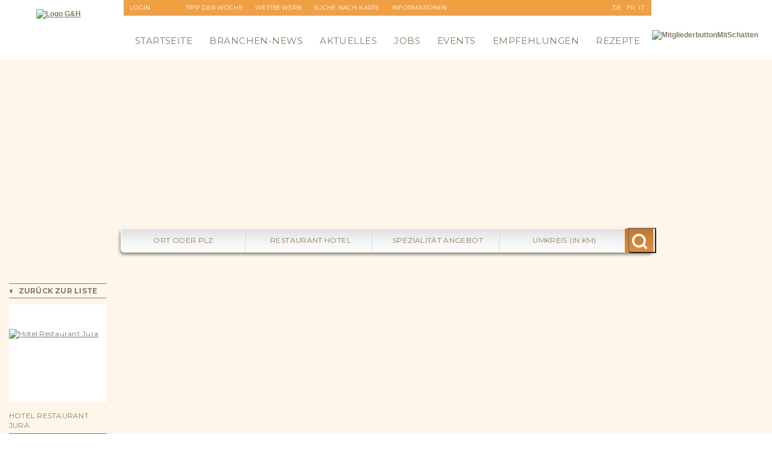

--- FILE ---
content_type: text/html; charset=UTF-8
request_url: https://www.gastro-tipp.ch/tipps_profile_detail.php?t=CH-2555-Br%C3%BCgg-Hotel+Restaurant+Jura&profileIDX=1261
body_size: 15461
content:
<!DOCTYPE html PUBLIC "-//W3C//DTD XHTML 1.0 Transitional//EN" "http://www.w3.org/TR/xhtml1/DTD/xhtml1-transitional.dtd">
<html xmlns="http://www.w3.org/1999/xhtml">
<head>
<meta http-equiv="Content-Type" content="text/html; charset=UTF-8" />
<title>Hotel Restaurant Jura 2555 Br&uuml;gg - Der Restaurant- und Hotelführer von gastro-tipp.ch</title>
<meta name="keywords" content="Hotel Restaurant Jura Br&uuml;gg / Biel, nahe von Fluss, nahe der Aare, Garten Terrasse, Kinderspielplatz, Kinderspielzimmer, Tagesr&auml;ume, Konferenzr&auml;ume, rollstuhlg&auml;ngig, Anl&auml;sse, Bankett, Feste, Feier, Hochzeit, Parkplatz, Schweizerk&uuml;che, internationale K&uuml;che, b&uuml;rgerlich, saisonal, marktfrisch, Cordon-Bleu, Fisch, Fitness-Teller, Fleischfondue, Fondue Chinoise, Glac&eacute; / Desserts, Grillspezialit&auml;ten, Kalbsspezialit&auml;ten, kalte Platten / zvieri Pl&auml;ttli,  K&auml;se-Fondue, K&auml;se, K&auml;seschnitten, Leberli, Meeresfr&uuml;chte, Poulet - im K&ouml;rbli - Fl&uuml;geli, R&ouml;sti, Sandwiches (Submarines), Schnitzel, Spargel (saisonbedingt), Steak- und Seafood, Tischgrill / heisser Stein, vegetarisch, Wild (saisonal), Restaurants, zürich, genf, hotel, hôtel, gastronomie, hotelführer, guide, gastroführer,seminarhotel, essen, trinken, schlafen, schweiz, Restaurant, Hotel, Zürich, St. Gallen, Basel, Restaurants, Restaurantführer, Restaurantsuche, Gastroführer, Gastronomiefüher, Gourmet, Hotel, Hotels, übernachtung, Gastro, essen, Gasthaus, Gartenwirtschaft, Gourmet-Restaurants" />
<meta name="description" content="Die Ankeradresse im Seeland: Pers&ouml;nlich, zuverl&auml;ssig und perfekt angebunden. Das Hotel-Restaurant Jura in Br&uuml;gg steht f&uuml;r die kontinuierliche Qualit&auml;t eines ehrlichen Familienbetriebs. Unter der Leitung von Jacqueline und... - gastro-tipp.ch - Der Schweizer Gastronomie und Hotelführer, Restaurants, Hotels, Seminare in der Schweiz" />
<meta name="revisit-after" content="3 days" />
<meta name="organisation" content="commercial" />
<meta name="copyright" content="Innoma GmbH - gastro-tipp.ch, Wetzikon" />
<meta name="author" content="Innoma GmbH - gastro-tipp.ch, Wetzikon" />
<meta name="Robots" content="ALL" />
<link rel="icon" href="favicon.ico" type="image/x-icon" />
<link rel="shortcut icon" href="favicon.ico" type="image/x-icon" />
<script src="/dynpg/js/jquery.js" type="text/javascript"></script>
<script src="/dynpg/js/swfobject.js" type="text/javascript"></script>
<link rel="stylesheet" type="text/css" href="/dynpg/css/config_general.css" />
<link rel="stylesheet" type="text/css" href="/dynpg/css/edit_mode.css" />
<script src="/dynpg/js/sajax/json2.stringify.js" type="text/javascript"></script>
<script src="/dynpg/js/sajax/json_stringify.js" type="text/javascript"></script>
<script src="/dynpg/js/sajax/json_parse_state.js" type="text/javascript" ></script>
<script src="/dynpg/js/sajax/sajax.js" type="text/javascript" ></script>
<script src="/dynpg/js/jquery-loading-effects.js" type="text/javascript" ></script>
<script src="/dynpg/js/jquery.md5.js" type="text/javascript" ></script>
<script type="text/javascript">
<!--
	sajax_debug_mode = true;
	sajax_failure_redirect = "https://www.gastro-tipp.ch/tipps_profile_detail.php?t=CH-2555-Br%C3%BCgg-Hotel+Restaurant+Jura&profileIDX=1261&c=872d085a2567021b3004c6c5bccdd231";
	function x_ajax_write_profileLog_data() {
        return sajax_do_call("ajax_write_profileLog_data", arguments, "POST", false, "", localStorage.getItem("dynpg_xhr_token"));
	}

//-->
</script>
<link rel="stylesheet" type="text/css" href="/dynpg/plugins/DPGdynmenu/styles/dmenu.css" />
<link rel="stylesheet" type="text/css" href="/dynpg/plugins/DPGdynmenu/styles/hmenu.css" />
<link rel="stylesheet" type="text/css" href="/dynpg/plugins/DPGdynmenu/styles/menu.css" />
<script src="/dynpg/plugins/DPGdynmenu/styles/menu.js" type="text/javascript"></script>
<link rel="stylesheet" type="text/css" href="/dynpg/plugins/DPGdynmenu/styles/sitemap.css" />
<script src="/dynpg/plugins/DPGextendforms/styles/bugfix.js" type="text/javascript"></script>
<script src="/dynpg/plugins/DPGgastroPortal/styles/element-hint.js" type="text/javascript"></script>
<script src="/dynpg/plugins/DPGgastroPortal/styles/java.js" type="text/javascript"></script>
<script src="/dynpg/plugins/DPGgastroPortal/styles/jquery-browser.js" type="text/javascript"></script>
<script src="/dynpg/plugins/DPGgastroPortal/styles/jquery-ui.js" type="text/javascript"></script>
<link rel="stylesheet" type="text/css" href="/dynpg/plugins/DPGgastroPortal/styles/jquery.ui.all.css" />
<link rel="stylesheet" type="text/css" href="/dynpg/plugins/DPGgastroPortal/styles/slick-theme.css" />
<link rel="stylesheet" type="text/css" href="/dynpg/plugins/DPGgastroPortal/styles/slick.css" />
<script src="/dynpg/plugins/DPGgastroPortal/styles/slick.min.js" type="text/javascript"></script>
<link rel="stylesheet" type="text/css" href="/dynpg/plugins/DPGgastroPortal/styles/style.css" />
<script src="/dynpg/plugins/DPGgastroPortal/styles/table-sort.js" type="text/javascript"></script>
<link rel="stylesheet" type="text/css" href="/dynpg/plugins/DPGnewsletter/styles/newsletter.css" />
<link rel="stylesheet" type="text/css" href="/dynpg/css/slimbox2.css" />
<style type="text/css">
                            <!--
                              .lbLoading { background: #fff url(/dynpg/pictures/loading.gif) no-repeat center; }
                              #lbPrevLink:hover { background: transparent url(/dynpg/pictures/prevlabel.gif) no-repeat 0 15%; }
                              #lbNextLink:hover { background: transparent url(/dynpg/pictures/nextlabel.gif) no-repeat 100% 15%; }
                              #lbCloseLink { background: transparent url(/dynpg/pictures/closelabel.gif) no-repeat center; }
                            -->
                         </style><link rel="stylesheet" type="text/css" href="/dynpg/css/fancybox.css" />
<style type="text/css">
                            <!--
                              #fancybox-loading div { background-image: url(/dynpg/pictures/fancybox.png); }
                              #fancybox-close { background: transparent url(/dynpg/pictures/fancybox.png) -40px 0px; }
                              #fancybox-left, #fancybox-right { background: transparent url(/dynpg/pictures/blank.gif); }
                              #fancybox-left-ico { background-image: url(/dynpg/pictures/fancybox.png); }
                              #fancybox-right-ico { background-image: url(/dynpg/pictures/fancybox.png); }
                              #fancybox-bg-n { background-image: url(/dynpg/pictures/fancybox-x.png); }
                              #fancybox-bg-ne { background-image: url(/dynpg/pictures/fancybox.png); }
                              #fancybox-bg-e { background-image: url(/dynpg/pictures/fancybox-y.png); }
                              #fancybox-bg-se { background-image: url(/dynpg/pictures/fancybox.png); }
                              #fancybox-bg-s { background-image: url(/dynpg/pictures/fancybox-x.png); }
                              #fancybox-bg-sw { background-image: url(/dynpg/pictures/fancybox.png); }
                              #fancybox-bg-w { background-image: url(/dynpg/pictures/fancybox-y.png); }
                              #fancybox-bg-nw { background-image: url(/dynpg/pictures/fancybox.png); }
                              #fancybox-title-over { background-image: url(/dynpg/pictures/fancy_title_over.png); }
                              #fancybox-title-float-left { background: url(/dynpg/pictures/fancybox.png) -40px -90px no-repeat; }
                              #fancybox-title-float-main { background: url(/dynpg/pictures/fancybox-x.png) 0px -40px; }
                              #fancybox-title-float-right { background: url(/dynpg/pictures/fancybox.png) -55px -90px no-repeat; }
                            -->
                         </style><!--[if IE]>
                            <style type="text/css">
                              .fancybox-ie6 #fancybox-close { background: transparent; filter: progid:DXImageTransform.Microsoft.AlphaImageLoader(src=/dynpg/pictures/fancy_close.png, sizingMethod='scale'); }
                              .fancybox-ie6 #fancybox-left-ico { background: transparent; filter: progid:DXImageTransform.Microsoft.AlphaImageLoader(src=/dynpg/pictures/fancy_nav_left.png, sizingMethod='scale'); }
                              .fancybox-ie6 #fancybox-right-ico { background: transparent; filter: progid:DXImageTransform.Microsoft.AlphaImageLoader(src=/dynpg/pictures/fancy_nav_right.png, sizingMethod='scale'); }
                              .fancybox-ie6 #fancybox-title-over { background: transparent; filter: progid:DXImageTransform.Microsoft.AlphaImageLoader(src=/dynpg/pictures/fancy_title_over.png, sizingMethod='scale'); zoom: 1; }
                              .fancybox-ie6 #fancybox-title-float-left { background: transparent; filter: progid:DXImageTransform.Microsoft.AlphaImageLoader(src=/dynpg/pictures/fancy_title_left.png, sizingMethod='scale'); }
                              .fancybox-ie6 #fancybox-title-float-main { background: transparent; filter: progid:DXImageTransform.Microsoft.AlphaImageLoader(src=/dynpg/pictures/fancy_title_main.png, sizingMethod='scale'); }
                              .fancybox-ie6 #fancybox-title-float-right { background: transparent; filter: progid:DXImageTransform.Microsoft.AlphaImageLoader(src=/dynpg/pictures/fancy_title_right.png, sizingMethod='scale'); }
                              .fancybox-ie6 #fancybox-bg-w, .fancybox-ie6 #fancybox-bg-e, .fancybox-ie6 #fancybox-left, .fancybox-ie6 #fancybox-right, #fancybox-hide-sel-frame { height: expression(this.parentNode.clientHeight + "px"); }
                              #fancybox-loading.fancybox-ie6 { position: absolute; margin-top: 0; top: expression( (-20 + (document.documentElement.clientHeight ? document.documentElement.clientHeight/2 : document.body.clientHeight/2 ) + ( ignoreMe = document.documentElement.scrollTop ? document.documentElement.scrollTop : document.body.scrollTop )) + "px"); }
                              #fancybox-loading.fancybox-ie6 div { background: transparent; filter: progid:DXImageTransform.Microsoft.AlphaImageLoader(src=/dynpg/pictures/fancy_loading.png, sizingMethod='scale'); }
                              .fancybox-ie #fancybox-bg-n { filter: progid:DXImageTransform.Microsoft.AlphaImageLoader(src=/dynpg/pictures/fancy_shadow_n.png, sizingMethod='scale'); }
                              .fancybox-ie #fancybox-bg-ne { filter: progid:DXImageTransform.Microsoft.AlphaImageLoader(src=/dynpg/pictures/fancy_shadow_ne.png, sizingMethod='scale'); }
                              .fancybox-ie #fancybox-bg-e { filter: progid:DXImageTransform.Microsoft.AlphaImageLoader(src=/dynpg/pictures/fancy_shadow_e.png, sizingMethod='scale'); }
                              .fancybox-ie #fancybox-bg-se { filter: progid:DXImageTransform.Microsoft.AlphaImageLoader(src=/dynpg/pictures/fancy_shadow_se.png, sizingMethod='scale'); }
                              .fancybox-ie #fancybox-bg-s { filter: progid:DXImageTransform.Microsoft.AlphaImageLoader(src=/dynpg/pictures/fancy_shadow_s.png, sizingMethod='scale'); }
                              .fancybox-ie #fancybox-bg-sw { filter: progid:DXImageTransform.Microsoft.AlphaImageLoader(src=/dynpg/pictures/fancy_shadow_sw.png, sizingMethod='scale'); }
                              .fancybox-ie #fancybox-bg-w { filter: progid:DXImageTransform.Microsoft.AlphaImageLoader(src=/dynpg/pictures/fancy_shadow_w.png, sizingMethod='scale'); }
                              .fancybox-ie #fancybox-bg-nw { filter: progid:DXImageTransform.Microsoft.AlphaImageLoader(src=/dynpg/pictures/fancy_shadow_nw.png, sizingMethod='scale'); }
                            </style>
                         <![endif]--><script src="/dynpg/js/slimbox2.js" type="text/javascript"></script>
<script src="/dynpg/js/fancybox.js" type="text/javascript"></script>
<script src="/dynpg/js/shariff.js" type="text/javascript"></script>
<link rel="stylesheet" type="text/css" href="/dynpg/css/shariff.complete.css" />
<script src="/dynpg/js/mail.js" type="text/javascript"></script>
<link rel="stylesheet" type="text/css" href="/dynpg/css/config_editor.css" />
<link href='https://fonts.googleapis.com/css?family=Open+Sans:400,600,700,800,300|Montserrat:400,700' rel='stylesheet' type='text/css'>
<link href="css/basic_tipps_15_2.css" rel="stylesheet" type="text/css" />
<script src="js/change_img.js" type="text/javascript"></script>
<script type="text/javascript" src="https://www.google.com/jsapi?sensor=false&amp;key=AIzaSyA3fTLrxKKIILpIjEZTq8Kx0v-keOPe-H0"></script>
<script type="text/javascript" charset="utf-8">google.load('maps','3',{other_params:'key=AIzaSyA3fTLrxKKIILpIjEZTq8Kx0v-keOPe-H0&sensor=false'});</script>
<script type="text/javascript" src="https://map.topin.travel/api/map.php?partner=gastrotipp"></script>
<script type="text/javascript" src="https://secure.livebookings.com/LBDirect/Assets/Scripts/LBDirectDeploy.js" ></script>
<script type="text/javascript">
  var _gaq = _gaq || [];
  _gaq.push(['_setAccount', 'UA-21439076-1']);
  _gaq.push(['_trackPageview']);

  (function() {
    var ga = document.createElement('script'); ga.type = 'text/javascript'; ga.async = true;
    ga.src = ('https:' == document.location.protocol ? 'https://ssl' : 'http://www') + '.google-analytics.com/ga.js';
    var s = document.getElementsByTagName('script')[0]; s.parentNode.insertBefore(ga, s);
  })();
</script>
</head>

<body>
    <div class="schein">
        <div class="schatten">
            <div class="container">
                <div class="top">
                    <div class="logo">
                        <!-- DETAIL VIEW OF AN ARTICLE TEMPLATE FILE -->
	

	<div class="dynpg_A">
	  

		

		
		<div class="dynpg_A_content">
            <a href="/index_fr.php" title="pour la page d'accueil"><img alt="Logo G&H" height="74" src="dynpg/upload/imgfile11307.png" title="logo gastrotipp.ch & hotel-tipp.ch" width="133" /></a>
		</div>
		

		<div class="icons">
		    <div
            data-lang="de"
            data-theme="white"
                data-url="https://www.gastro-tipp.ch/tipps_profile_detail.php?t=CH-2555-Br%C3%BCgg-Hotel+Restaurant+Jura&profileIDX=1261"
                data-mail-subject="Logo g&amp;h"
                data-mail-body="https://www.gastro-tipp.ch/tipps_profile_detail.php?t=CH-2555-Br%C3%BCgg-Hotel+Restaurant+Jura&profileIDX=1261"
            data-mail-url="mailto:"
             data-services="[&quot;info&quot;]"
            class="shariff article-social"></div>

            <div class="article-media">
                <ul>
                    
                    
                    
                </ul>
            </div>
		</div>

		
	</div>

	
<!-- FINISHED -->                    </div><!--logo-->
                    <div class="topnavi">
                        <!-- DETAIL VIEW OF AN ARTICLE TEMPLATE FILE -->

<div class="dynpg_A">





<div class="dynpg_A_content">
<!--  DYNAMIC MENU TEMPLATE FILE  --><div id="course_categories_menu_horizontal">				<div class="group_depth_2">			<div id="li_group_id_367" class="inactive">				<p class="single_grp">					<a href="/frontend_admin.php" title="Login" class="link">Login</a>				</p>			</div>		</div>						<div class="group_depth_2">			<div id="li_group_id_369" class="inactive">				<p class="single_grp">					<a href="/frontend_admin.php?areaIDX=9c94241f2fb8159c308097f47d7931d4" title="Anmeldung" class="link">Anmeldung</a>				</p>			</div>		</div>						<div class="group_depth_2">			<div id="li_group_id_368" class="inactive">				<p class="single_grp">					<a href="/gastronomie.php?read_category=368" title="Newsletter" class="link">Newsletter</a>				</p>			</div>		</div>		</div><!-- FINISHED -->
</div>















</div>


<!-- FINISHED --><!-- DETAIL VIEW OF AN ARTICLE TEMPLATE FILE -->

<div class="dynpg_A">





<div class="dynpg_A_content">
<div class="profile_recommend_link_container">        <a href="tipps_profile_detail.php?t=CH-8626-Ottikon+%28Gossau+ZH%29-Restaurant+Traube&profileIDX=178" title="Restaurant Traube">      Tipp der Woche    </a>    </div>
</div>















</div>


<!-- FINISHED --><div class="topnavi_link_container"><!-- DETAIL VIEW OF AN ARTICLE TEMPLATE FILE -->

<div class="dynpg_A">





<div class="dynpg_A_content">
<p><a href="gastronomie.php?read_group=188">Wettbewerb</a></p><p><a href="tipps_topin_map.php">Suche nach Karte</a></p>
</div>















</div>


<!-- FINISHED --></div><!-- DETAIL VIEW OF AN ARTICLE TEMPLATE FILE -->

<div class="dynpg_A">





<div class="dynpg_A_content">
<!--  DYNAMIC MENU TEMPLATE FILE  --><div id="course_categories_menu_horizontal">				<div class="group_depth_2">			<div id="li_group_id_185" class="inactive">				<p class="single_grp">					<a href="/gastronomie.php?t=Mediadaten%252FDownloads&read_category=185" title="Informationen" class="link">Informationen</a>				</p>			</div>		</div>						<div class="group_depth_2">			<div id="li_group_id_196" class="inactive">				<p class="single_grp">					<a href="/gastronomie.php?t=gastro-tipp.ch-Team&read_category=196" title="&Uuml;ber uns" class="link">&Uuml;ber uns</a>				</p>			</div>		</div>		</div><!-- FINISHED -->
</div>















</div>


<!-- FINISHED --><div class="navilang" id="navi_language">
<a href="index.php">DE</a>
<a href="index_fr.php">FR</a>
<a href="index_it.php">IT</a>
</div>                    </div><!--topnavi-->
                    <div class="mainnavi">
                        <!-- DETAIL VIEW OF AN ARTICLE TEMPLATE FILE -->

<div class="dynpg_A">





<div class="dynpg_A_content">
<!--  DYNAMIC MENU TEMPLATE FILE  --><div id="course_categories_menu_horizontal">				<div class="group_depth_2">			<div id="li_group_id_14" class="inactive">				<p class="single_grp">					<a href="/index.php?read_group=14" title="Startseite" class="link">Startseite</a>				</p>			</div>		</div>						<div class="group_depth_2">			<div id="li_group_id_15" class="inactive">				<p class="single_grp">					<a href="/gastro_branchen_news.php?read_group=15" title="Branchen-News" class="link">Branchen-News</a>				</p>			</div>		</div>						<div class="group_depth_2">			<div id="li_group_id_264" class="inactive">				<p class="single_grp">					<a href="/tipps_aktuelles.php?read_group=264" title="Aktuelles" class="link">Aktuelles</a>				</p>			</div>		</div>						<div class="group_depth_2">			<div id="li_group_id_16" class="inactive">				<p class="single_grp">					<a href="/tipps_stellen.php?t=Jobs%2B%2528Assoziation%2529&read_group=16" title="Jobs" class="link">Jobs</a>				</p>			</div>		</div>						<div class="group_depth_2">			<div id="li_group_id_17" class="inactive">				<p class="single_grp">					<a href="/tipps_veranstaltungen.php?read_group=17" title="Events" class="link">Events</a>				</p>			</div>		</div>						<div class="group_depth_2">			<div id="li_group_id_18" class="inactive">				<p class="single_grp">					<a href="/tipps_empfehlungen.php?read_group=18" title="Empfehlungen" class="link">Empfehlungen</a>				</p>			</div>		</div>						<div class="group_depth_2">			<div id="li_group_id_19" class="inactive">				<p class="single_grp">					<a href="/tipps_rezepte.php?read_group=19" title="Rezepte" class="link">Rezepte</a>				</p>			</div>		</div>						</div><!-- FINISHED -->
</div>















</div>


<!-- FINISHED -->                    </div><!--mainnavi-->
                    <div class="ch_signet">
                        <!-- DETAIL VIEW OF AN ARTICLE TEMPLATE FILE -->
	

	<div class="dynpg_A">
	  

		

		
		<div class="dynpg_A_content">
            <img alt="MitgliederbuttonMitSchatten" height="169" src="dynpg/upload/imgfile17643.png" width="142" />
		</div>
		

		<div class="icons">
		    <div
            data-lang="de"
            data-theme="white"
                data-url="https://www.gastro-tipp.ch/tipps_profile_detail.php?t=CH-2555-Br%C3%BCgg-Hotel+Restaurant+Jura&profileIDX=1261"
                data-mail-subject="CH-Signet Gastro"
                data-mail-body="https://www.gastro-tipp.ch/tipps_profile_detail.php?t=CH-2555-Br%C3%BCgg-Hotel+Restaurant+Jura&profileIDX=1261"
            data-mail-url="mailto:"
             data-services="[&quot;info&quot;]"
            class="shariff article-social"></div>

            <div class="article-media">
                <ul>
                    
                    
                    
                </ul>
            </div>
		</div>

		
	</div>

	
<!-- FINISHED -->                    </div><!--ch_signet-->
                    <div class="clear"></div><!--clear-->
                </div><!--top-->
                <div class="slider">
                    <div class="search_slider">
                        <script type="text/javascript">
/* <![CDATA[ */
$(document).ready(function() {
	function setLocationField(id, value) {
		$('#lo_id').attr('value', id);
		$('#ci_co').attr('value', value);
	}
	
	function setProfileField(id, value) {
		$('#pr_id').attr('value', id);
		$('#co_co').attr('value', value);
	}
	
	function setCategoryField(id, value) {
		$('#ca_id').attr('value', id);
		$('#br_co').attr('value', value);
	}
    
    $("#ci").bind({
        focus: function (){
            if($("#ci").val()==$("<div>").html("Ort oder PLZ").text()){
                $("#ci").val('');
            }
        },
        blur: function (){
            if($("#ci").val()==''){
                $("#ci").val($("<div>").html("Ort oder PLZ").text());
            }
        }
    });
	
	$("#ci").autocomplete({
		source: "tipps_location_search_json.php?lang=de",
		minLength: 2,
		select: function(event, ui) {
			setLocationField(ui.item ? (ui.item.id) : "", ui.item ? (ui.item.value) : "");
		}
	});
    
    $("#co").bind({
        focus: function (){
            if($("#co").val()==$("<div>").html("Restaurant Hotel").text() || $("#co").val()==$("<div>").html("Produkt oder Firma").text()){
                $("#co").val('');
            }
        },
        blur: function (){
            if($("#co").val()==''){
                $("#co").val($("<div>").html("Restaurant Hotel").text());
            }
        }
    });
	
	$("#co").autocomplete({
		source: "tipps_company_search_json.php?lang=de",
		minLength: 2,
		select: function(event, ui) {
			setProfileField(ui.item ? (ui.item.id) : "", ui.item ? (ui.item.value) : "");
		}
	});
	
    $("#ar").bind({
        focus: function (){
            if($("#ar").val()==$("<div>").html("Umkreis (in km)").text()){
                $("#ar").val('');
            }
        },
        blur: function (){
            if($("#ar").val()==''){
                $("#ar").val($("<div>").html("Umkreis (in km)").text());
            }
        }
    });
    
    
        $("#br").bind({
            focus: function (){
                if($("#br").val()==$("<div>").html("Spezialit&auml;t Angebot").text()){
                    $("#br").val('');
                }
            },
            blur: function (){
                if($("#br").val()==''){
                    $("#br").val($("<div>").html("Spezialit&auml;t Angebot").text());
                }
            }
        });
        $("#br").autocomplete({
            source: "tipps_category_search_json.php?lang=de",
            minLength: 2,
            select: function(event, ui) {
                setCategoryField(ui.item ? (ui.item.id) : "", ui.item ? (ui.item.value) : "");
            }
        });
    
	
	
	
	$('#enhanced_search_form_open_link').bind(
		'click', 
		function (){
			if($('#enhanced_search_form').css('display')=='none'){
				$('#enhanced_search_form').css('display', 'block');
			}else{
				$('#enhanced_search_form').css('display', 'none');
			}
			return false;
		}
	);
	
	$('#enhanced_search_form_title_closebutton').bind(
		'click', 
		function (){
			$('#enhanced_search_form').css('display', 'none');
			return false;
		}
	);
	
	if($('#enhanced_search_form_content_index a').length > 0){
	    $('#enhanced_search_form_content_index a').each(
	        function(i,val1){return setEnhancedSearchFormLinks(i, val1);}
	    );
	}else{
	    $('#enhanced_search_form_content a').each(
	        function(i,val1){return setEnhancedSearchFormLinks(i, val1);}
	    );
	}
	
	function setEnhancedSearchFormLinks(i, val1){
		var id = $(val1).attr('href');
        id = id.replace(/#/,'');
        var preselectedCats = [];
        if($('#ca').attr('value') != undefined){
            var preselectedCats = $('#ca').attr('value').split(",");
        }
        if(id != '' && $(val1).attr('href') != id){
	        var tested = $.inArray(id, preselectedCats);
	        if(tested > -1 && tested != undefined){
	            $(val1).attr('class', 'selected_category');
	        }
	        $(val1).bind('click',function(){
	            changeCategorySelection($(this), id);
	            $('#filterform').submit();
	            return false;
	        });
        }else{
            $(val1).bind('click',function(){
                window.location.href = $(val1).attr('href');
                return true;
            });
        }
	}
	
	function changeCategorySelection(link, id) {
		var catFieldVal = $('#ca').attr('value');
		if($(link).attr('class')=='unselected_category'){
			$(link).attr('class', 'selected_category');
			if(catFieldVal == ''){
				catFieldVal = id;
			}else{
				catFieldVal = catFieldVal+','+id;
			}
			$('#ca').attr('value', catFieldVal);
		}else{
			catFieldVal = catFieldVal.replace(new RegExp("^" + id + "$"),'');
			catFieldVal = catFieldVal.replace(new RegExp("^" + id + ","),'');
			catFieldVal = catFieldVal.replace(new RegExp("," + id + ","),',');
			catFieldVal = catFieldVal.replace(new RegExp("," + id + "$"),'');
			$(link).attr('class', 'unselected_category');
			$('#ca').attr('value', catFieldVal);
		}
	}
});
/* ]]> */
</script>

<form action="tipps_searchform_result.php" method="post" name="filterform" id="filterform">
<div id="search_form">
	<div class="ui-widget">
		
		<div id="field_container_where">
			<div id="field_label_where">
				<label for="ci">Wo: </label>
			</div>
			<div class="field">
				<input id="ci" name="ci" value="Ort oder PLZ" class="dpggastroportal-focus-hint" />
				<input id="ci_co" name="ci_co" value="" type="hidden" />
				<input id="lo_id" name="lo_id" value="" type="hidden" />
			</div>
		</div>
        <div id="h-ci" class="dpggastroportal-hint">Optionale Eingabe einer Ortschaft oder Postleitzahl</div>
		<div id="field_container_what">
			<div id="field_label_what">
				<label for="co">Was/Wer: </label>
			</div>
			<div class="field">
				<input id="co" name="co" value="Restaurant Hotel" class="dpggastroportal-focus-hint" />
				<input id="co_co" name="co_co" value="" type="hidden" />
				<input id="pr_id" name="pr_id" value="" type="hidden" />
			</div>
		</div>
        <div id="h-co" class="dpggastroportal-hint">Optionale Eingabe einer Firma (zb. Dolder)</div>
        <div id="field_container_brand">
            <div id="field_label_brand">
                <label for="br">Marke: </label>
            </div>
            <div class="field">
                <input id="br" name="br" value="Spezialit&auml;t Angebot" class="dpggastroportal-focus-hint" />
                <input id="br_co" name="br_co" value="" type="hidden" />
                <input id="ca_id" name="ca_id" value="" type="hidden" />
            </div>
        </div>
        <div id="h-br" class="dpggastroportal-hint">Optionale Eingabe einer Spezialit&auml;t / Kategorie (zb. Pizzeria, Kegelbahn)</div>
		
		
		<div id="field_container_area">
			<div id="field_label_area">
				<label for="ar">Umkreis: </label>
			</div>
			<div class="field">
				<input id="ar" name="ar" value="Umkreis (in km)" type="text" class="dpggastroportal-focus-hint" />
			</div>
		</div>
        <div id="h-ar" class="dpggastroportal-hint">Optionale Eingabe der Entfernung (in km) in der im Umkreis zur Eingabe bei Wo (Ort/PLZ) gesucht werden soll</div>
        <div class="field_container_small">
            <div class="field">
                <input type="submit" class="search_form_submit" value=" " />
                <input type="hidden" id="ca" name="ca" value="" />
            </div>
        </div>
	</div>
</div>
</form>                    </div><!--search_slider-->
                    <div class="search_image">
                        <div id="change_img">
<div id="change_img_1" style="display:none;position:absolute;"><img alt="Wein Essen" height="345" src="dynpg/upload/imgfile16219.jpg" title="gastro-tipp.ch und hotel-tipp.ch" width="1250" /></div><div id="change_img_2" style="display:none;position:absolute;"><img alt="Essen angerichtet" height="345" src="dynpg/upload/imgfile16220.jpg" title="gastro-tipp.ch und hotel-tipp.ch" width="1250" /></div><div id="change_img_3" style="display:none;position:absolute;"><img alt="Mit Wein anstossen" height="346" src="dynpg/upload/imgfile16218.jpg" title="gastro-tipp.ch und hotel-tipp.ch" width="1250" /></div><div id="change_img_4" style="display:none;position:absolute;"><img alt="mit-Liebe-f&uuml;r-Sie-zubereitet" src="dynpg/upload/imgfile10971.jpg" /></div><div id="change_img_5" style="display:none;position:absolute;"><img alt="gastro-wechselbild3" height="263" src="dynpg/upload/imgfile10655.jpg" title="gastro-wechselbild 3" width="960" /></div>
</div>                    </div><!--slider_image-->
                    <div class="clear"></div><!--clear-->
                </div><!--slider-->
                <div class="main">
                                        <div class="main_content profile_type_5">
                        <div class="content_top">
                            <div id="h_navi_bot"></div><!-- end of div h_navi_bot  -->
                            <div class="clear"></div><!--clear--> 
                        </div><!--content_top-->
                        <div class="content">
                            <!-- DETAIL VIEW OF AN ARTICLE TEMPLATE FILE -->
	

	<div class="dynpg_A">
	  

		

		
		<div class="dynpg_A_content">
            <script type="text/javascript">/* <![CDATA[ */	var map;	var topinmap;    var coord;	$(document).ready(function(){		var width = ($('.profile_type_5').length > 0)?'1063px':'878px';		$('#google_map').css({'width':width,'height':'450px'});		if(google.maps != undefined){			map = new google.maps.Map(document.getElementById('google_map'),{center: new google.maps.LatLng(46.818188, 8.227512),zoom: 12,mapTypeId: google.maps.MapTypeId.ROADMAP});			if('7.283333800000037' == '' || '47.1237259' == ''){		        var address = "Orpundstrasse&nbsp;1,2555&nbsp;Br&uuml;gg";		        var geocoder = new google.maps.Geocoder();		        geocoder.geocode({ 'address': address}, addAddressToMap);			}else{			    addAddressToMap();			}		}				$('.slickslider').slick({		  dots: true,		  infinite: true,		  speed: 300,		  slidesToShow: 1,		  centerMode: false,		  variableWidth: true		});				$('#reservation_link, .reservation_link').bind(			'click', 			function (){				jv_change_tab(5,6);				secureForm();				return false;			}		);								if($('.contact_form_field_date').length > 0){            $('.contact_form_field_date').datepicker({ dateFormat: 'dd.mm.yy' });		}        $('#reservation_date, #reservation_time').bind(            'click',             function (){                if($(this).val() == 'Datum' || $(this).val() == 'Uhrzeit')                    $(this).val('');                                return true;            }        );			$('#contact_submit').bind(			'click', 			function (){				var formError = false;				$('#contact_container input').each(					function(i, val1)					{						var test1 = $(val1).attr('type') == 'text';						var test2 = $(val1).attr('id');						if(test2 != undefined){                            test2 = test2.indexOf('_required');						}						var tmpVal = $(val1).val();						$(val1).val(tmpVal.trim());						var test3 = $(val1).val().length;						if(test1 && test2 > -1 && test2 != undefined && test3 == 0){						    formError = true;						}					}				);				$('#contact_container textarea').each(					function(i, val1)					{						var test1 = $(val1).attr('id');                        if(test1 != undefined){                            test1 = test1.indexOf('_required');                        }						var tmpVal = $(val1).val();						$(val1).val(tmpVal.trim());						var test2 = $(val1).val().length;						if(test1 > -1 && test1 != undefined && test2 == 0){						    formError = true;						}					}				);				if(formError){					$('#contact_required').css('display', 'block');					return false;				}else{					$('#contact_required').css('display', 'none');					return true;				}			}		);		if($('.main_content').hasClass('profile_type_5')){		    $('#li_group_id_196').css('visibility','hidden');		}        if($('.main_content').hasClass('profile_type_10')){            $('#li_group_id_416').css('visibility','hidden');        }	});  	function addAddressToMap(response, status) {		if(status != google.maps.GeocoderStatus.OK){			if('7.283333800000037' == '' || '47.1237259' == ''){                coord = new google.maps.LatLng(47.126608,7.277114);			}else{			    coord = new google.maps.LatLng(47.1237259,7.283333800000037);			}		}else{			coord = response[0].geometry.location;		}		var marker = new google.maps.Marker({ map: map, position: coord});	}      function resizeMap() {        google.maps.event.trigger(map, 'resize');        map.setZoom(12);        map.setCenter(coord);    }	function changeImage(img, description){	    $('#imgtochange').attr('src', img.src);	    $('#imgtochange').attr('alt', description);	}	function secureForm(){		if(!$('#ts').val()){			$.get('secure_form.php',function(txt){				$('#contact_form_submit').append('<input type="hidden" name="ts" id="ts" value="'+txt+'" />');			});		}	}/* ]]> */</script><div id="profile_detail_container">	<div id="address_container">        <div class="back_button button_180_container">            <div class="reservation_container">                <div class="reservation_icon">                </div>                <div class="reservation">                    <a href="tipps_searchform_result.php" class="back_link">                        Zur&uuml;ck zur Liste                    </a>                </div>            </div>        </div>        <div id="logo">            <div class="logo_container_large">                                <a href="dynpg/plugins/DPGgastroPortal/counter.php?profileIDX=1261" title="http://www.jura-bruegg.ch" target="_blank" rel="nofollow">                                <img src="dynpg/plugins/DPGgastroPortal/ufiles/images/gastrotipps_images_logo/large/2015121012021756695bb9a32c2.gif" alt="Hotel Restaurant Jura" />                                </a>                            </div>        </div>					<div id="company" lang="de">				Hotel Restaurant Jura							</div>		                        <div class="button_180_container">            <div class="reservation_container">                <div class="reservation_icon">                </div>                <div class="reservation">                    <a href="#" class="reservation_link">                        Reservation                    </a>                </div>            </div>        </div>                                                        		<div id="address_contact_container">					<div id="address_contact">										Jacqueline & Alexander 										Matti						</div>					<div id="address">			Orpundstrasse 1<br/>			2555 Br&uuml;gg<br/>			Schweiz			</div>		</div>					<div id="phone_container">				<div id="phone_icon">				</div>				<div id="phone">					+41 32 374 41 50 				</div>			</div>									<div id="www_container">				<div id="www_icon">				</div>				<div id="www">					<a href="dynpg/plugins/DPGgastroPortal/counter.php?profileIDX=1261" title="http://www.jura-bruegg.ch" target="_blank" rel="nofollow">						Webseite					</a>				</div>			</div>						<div id="www_container">			<div class="mail_icon">			</div>			<div class="www">				<a href="#" class="reservation_link">					E-Mail				</a>			</div>		</div>		        							<div id="open_container">				<div id="open">                                      <div class="button_180_container">                        <div class="reservation_container">                            <div class="reservation_icon">                            </div>                            <div class="reservation">                                <a href="#" class="reservation_link">                                    &Ouml;ffnungszeiten:                                </a>                            </div>                        </div>                    </div>                    					<div id="open_content">						<p><strong><br />Siehe Website</strong></p>					</div>				</div>			</div>		                    <div style="clear:both"></div>            <div id="link_container">               <div class="button_180_container" style="display:block;">                    <div class="reservation_container">                        <div class="reservation_icon">                        </div>                        <div class="reservation">                            <a href="#" class="reservation_link">                                Links                            </a>                        </div>                    </div>                </div>                <div id="link_content">                                                                <div class="button_container">                            <div class="link_content_container">                                <div id="www_icon"></div>                                <div class="link_content_content">                                    <a href="http://www.jura-bruegg.ch/" title="http://www.jura-bruegg.ch/" target="_blank">                                                                                    Hotel Restaurant Jura Br&uuml;gg - Aktuell                                                                                                                    </a>                                </div>                            </div>                        </div>                        <br />                                                                                                        <div class="button_container">                            <div class="link_content_container">                                <div id="www_icon"></div>                                <div class="link_content_content">                                    <a href="http://www.jura-bruegg.ch/content/essen/" title="http://www.jura-bruegg.ch/content/essen/" target="_blank">                                                                                    Speisekarten                                                                                                                    </a>                                </div>                            </div>                        </div>                        <br />                                                                                    <div class="button_container">                            <div class="link_content_container">                                <div id="www_icon"></div>                                <div class="link_content_content">                                    <a href="http://www.jura-bruegg.ch/content/bankett/" title="http://www.jura-bruegg.ch/content/bankett/" target="_blank">                                                                                    Bankett                                                                                                                    </a>                                </div>                            </div>                        </div>                                                                                                                        <div style="clear:both"></div>                </div>            </div>        	</div>	<div id="profile_detail_content_container" class="hasgallery">		<div id="tab1" onclick="jv_change_tab(1,6);" class="taba">Portr&auml;t</div>		<div id="tab6" onclick="jv_change_tab(6,6);" class="tab">Aktuelles</div>                    <div class="tab">	            <div>	                	                    <a href="dynpg/plugins/DPGgastroPortal/ufiles/images/gastrotipps_images_unit/large/201711071445375a01b9019162e.jpg" rel="fancybox-a" title="Hotel Restaurant Jura, Br&uuml;gg">Fotogalerie</a>	                	                    <a href="dynpg/plugins/DPGgastroPortal/ufiles/images/gastrotipps_images_unit/large/201810151231485bc46c9415895.jpg" rel="fancybox-a" title="Hotel Restaurant Jura, Br&uuml;gg"></a>	                	                    <a href="dynpg/plugins/DPGgastroPortal/ufiles/images/gastrotipps_images_unit/large/201810151235105bc46d5eade9f.jpg" rel="fancybox-a" title="Hotel Restaurant Jura, Br&uuml;gg"></a>	                	                    <a href="dynpg/plugins/DPGgastroPortal/ufiles/images/gastrotipps_images_unit/large/201810151235105bc46d5eb11c9.jpg" rel="fancybox-a" title="Hotel Restaurant Jura, Br&uuml;gg"></a>	                	                    <a href="dynpg/plugins/DPGgastroPortal/ufiles/images/gastrotipps_images_unit/large/201810151235105bc46d5eb380e.jpg" rel="fancybox-a" title="Hotel Restaurant Jura, Br&uuml;gg"></a>	                	                    <a href="dynpg/plugins/DPGgastroPortal/ufiles/images/gastrotipps_images_unit/large/201810151235105bc46d5eb5664.jpg" rel="fancybox-a" title="Hotel Restaurant Jura, Br&uuml;gg"></a>	                	                    <a href="dynpg/plugins/DPGgastroPortal/ufiles/images/gastrotipps_images_unit/large/201810151235105bc46d5eb7c48.jpg" rel="fancybox-a" title="Hotel Restaurant Jura, Br&uuml;gg"></a>	                	            </div>            </div>                <div id="tab4" onclick="jv_change_tab(4,6);resizeMap();" class="tab">Anfahrt</div>		<div id="tab5" onclick="jv_change_tab(5,6);secureForm();" class="tab" >Kontakt</div>		<div id="tab2" onclick="jv_change_tab(2,6);" class="tab" style="display: none;">Freizeitideen</div>        <div id="tab3" onclick="jv_change_tab(3,6);" class="tab" style="display: none;">Webcams</div>        <div id="tabc1" style="display: block;" class="tab_content">			<div class="profile_content">				                    <div id="smallimages" class="slickslider">                                                <div class="smallimage">                            <img src="dynpg/plugins/DPGgastroPortal/ufiles/images/gastrotipps_images_unit/large/201711071445375a01b9019162e.jpg" title="Hotel Restaurant Jura, Br&uuml;gg" />                        </div>                                                <div class="smallimage">                            <img src="dynpg/plugins/DPGgastroPortal/ufiles/images/gastrotipps_images_unit/large/201810151231485bc46c9415895.jpg" title="Hotel Restaurant Jura, Br&uuml;gg" />                        </div>                                                <div class="smallimage">                            <img src="dynpg/plugins/DPGgastroPortal/ufiles/images/gastrotipps_images_unit/large/201810151235105bc46d5eade9f.jpg" title="Hotel Restaurant Jura, Br&uuml;gg" />                        </div>                                                <div class="smallimage">                            <img src="dynpg/plugins/DPGgastroPortal/ufiles/images/gastrotipps_images_unit/large/201810151235105bc46d5eb11c9.jpg" title="Hotel Restaurant Jura, Br&uuml;gg" />                        </div>                                                <div class="smallimage">                            <img src="dynpg/plugins/DPGgastroPortal/ufiles/images/gastrotipps_images_unit/large/201810151235105bc46d5eb380e.jpg" title="Hotel Restaurant Jura, Br&uuml;gg" />                        </div>                                                <div class="smallimage">                            <img src="dynpg/plugins/DPGgastroPortal/ufiles/images/gastrotipps_images_unit/large/201810151235105bc46d5eb5664.jpg" title="Hotel Restaurant Jura, Br&uuml;gg" />                        </div>                                                <div class="smallimage">                            <img src="dynpg/plugins/DPGgastroPortal/ufiles/images/gastrotipps_images_unit/large/201810151235105bc46d5eb7c48.jpg" title="Hotel Restaurant Jura, Br&uuml;gg" />                        </div>                                            </div>				                <div class="profile_content_left">	                <div id="portrait_container">	                    	                        <div id="portrait_title">	                            Beschreibung	                        </div>	                        <div id="portrait_content">	                            <p><strong>Die Ankeradresse im Seeland: Pers&ouml;nlich, zuverl&auml;ssig und perfekt angebunden.</strong></p><p><br />Das Hotel-Restaurant Jura in Br&uuml;gg steht f&uuml;r die kontinuierliche Qualit&auml;t eines ehrlichen Familienbetriebs. Unter der Leitung von Jacqueline und Alexander Matti, unterst&uuml;tzt durch Melina und Sean, erleben G&auml;ste eine herzliche Atmosph&auml;re, bei der man den Alltag tats&auml;chlich f&uuml;r kurze Zeit hinter sich lassen kann.</p><p><br />Die K&uuml;che pr&auml;sentiert sich als Spezialit&auml;tenrestaurant, das eine ausgewogene Mischung aus regionalen Klassikern und beliebten internationalen Gerichten bietet. Statt auf kurzlebige Trends setzt das Jura-Team auf abwechslungsreiche und verl&auml;ssliche Gaumenfreuden &ndash; von t&auml;glich wechselnden Wochenmen&uuml;s &uuml;ber saisonale H&ouml;hepunkte bis hin zur beliebten Entrec&ocirc;te-Aktion.</p><p><strong><br />F&uuml;r wen das Jura ideal ist: </strong><br /><br />Das Restaurant ist dank seines vielseitigen, aber zuverl&auml;ssigen Angebots ideal f&uuml;r Gesch&auml;ftsleute auf der Durchreise und Einheimische, die ein unkompliziertes Mittag- oder Abendessen in vertrauter Umgebung suchen. Auch wer fleischlos geniessen m&ouml;chte, findet hier ansprechende vegetarische Optionen.</p><p><br />Als Hotel bietet das Jura geschmackvoll und modern eingerichtete Zimmer in einer ruhigen Umgebung. Es ist ideal gelegen f&uuml;r Businessg&auml;ste und Reisende, die die Seelandregion erkunden m&ouml;chten. Ein grosser Pluspunkt: Dank der eigenen Bushaltestelle direkt vor dem Haus sind die Flanier- und Gesch&auml;ftsmeilen Biels in wenigen Minuten erreichbar.</p>	                            	                        </div>	                    	                </div>                    <div style="clear:both"></div>                    <div id="service_container">                                            </div>                </div>                <div class="profile_content_right">                    <div class="profile_content_language_switcher">                                                            <a href="tipps_profile_detail_fr.php?profileIDX=1261"><img src="/medien/flagge_fr.jpg" alt="Fran&ccedil;ais" /></a>                                                            <a href="tipps_profile_detail_it.php?profileIDX=1261"><img src="/medien/flagge_it.jpg" alt="Italiano" /></a>                                        </div>                    	                    <div id="category_container">	                        <div id="category_title">	                            Angebot	                        </div>		                    		                                                <div class="category_type">		                    <span class="category_type_name">Betriebstyp<br /></span>		                        		                        <div class="category">		                        		                            		                                <div class="sub_category"><span class="sub_category_name">&bull;&nbsp;Hotel 2*</span></div>		                            		                                <div class="sub_category"><span class="sub_category_name">&bull;&nbsp;Hotel</span></div>		                            		                                <div class="sub_category"><span class="sub_category_name">&bull;&nbsp;Restaurant</span></div>		                            		                        </div>		                        <div style="clear:both;"></div>		                        		                    </div>		                    <div style="clear:both;"></div>                            		                    		                                                <div class="category_type">		                    <span class="category_type_name">Freizeitanlagen/Wellness<br /></span>		                        		                        <div class="category">		                        		                            		                                <div class="sub_category"><span class="sub_category_name">&bull;&nbsp;Freizeit/Fun</span></div>		                            		                                <div class="sub_category"><span class="sub_category_name">&bull;&nbsp;Kinderspielplatz</span></div>		                            		                                <div class="sub_category"><span class="sub_category_name">&bull;&nbsp;Radweg</span></div>		                            		                                <div class="sub_category"><span class="sub_category_name">&bull;&nbsp;Schiffsanlegepl&auml;tze</span></div>		                            		                                <div class="sub_category"><span class="sub_category_name">&bull;&nbsp;Wandern</span></div>		                            		                        </div>		                        <div style="clear:both;"></div>		                        		                    </div>		                    <div style="clear:both;"></div>                            		                    		                                                <div class="category_type">		                    <span class="category_type_name">Lage<br /></span>		                        		                        <div class="category">		                        		                            		                                <div class="sub_category"><span class="sub_category_name">&bull;&nbsp;am Fluss</span></div>		                            		                                <div class="sub_category"><span class="sub_category_name">&bull;&nbsp;an der Aare</span></div>		                            		                                <div class="sub_category"><span class="sub_category_name">&bull;&nbsp;auf dem Land</span></div>		                            		                                <div class="sub_category"><span class="sub_category_name">&bull;&nbsp;In der N&auml;he vom Fluss</span></div>		                            		                        </div>		                        <div style="clear:both;"></div>		                        		                    </div>		                    <div style="clear:both;"></div>                            		                    		                                                <div class="category_type">		                    <span class="category_type_name">Spezialit&auml;ten & Angebot<br /></span>		                        		                        <div class="category">		                        		                            		                                <div class="sub_category"><span class="sub_category_name">&bull;&nbsp;Cordon-Bleu</span></div>		                            		                                <div class="sub_category"><span class="sub_category_name">&bull;&nbsp;Fisch</span></div>		                            		                                <div class="sub_category"><span class="sub_category_name">&bull;&nbsp;Fitness-Teller</span></div>		                            		                                <div class="sub_category"><span class="sub_category_name">&bull;&nbsp;Fleischfondue</span></div>		                            		                                <div class="sub_category"><span class="sub_category_name">&bull;&nbsp;Fondue Chinoise</span></div>		                            		                                <div class="sub_category"><span class="sub_category_name">&bull;&nbsp;Fr&uuml;hst&uuml;ck/Brunch</span></div>		                            		                                <div class="sub_category"><span class="sub_category_name">&bull;&nbsp;Glac&eacute; / Desserts</span></div>		                            		                                <div class="sub_category"><span class="sub_category_name">&bull;&nbsp;Grillspezialit&auml;ten</span></div>		                            		                                <div class="sub_category"><span class="sub_category_name">&bull;&nbsp;Hausgemachte Spezialit&auml;ten</span></div>		                            		                                <div class="sub_category"><span class="sub_category_name">&bull;&nbsp;Kalbsspezialit&auml;ten</span></div>		                            		                                <div class="sub_category"><span class="sub_category_name">&bull;&nbsp;kalte Platten / zvieri Pl&auml;ttli</span></div>		                            		                                <div class="sub_category"><span class="sub_category_name">&bull;&nbsp;K&auml;se-Fondue</span></div>		                            		                                <div class="sub_category"><span class="sub_category_name">&bull;&nbsp;K&auml;se</span></div>		                            		                                <div class="sub_category"><span class="sub_category_name">&bull;&nbsp;K&auml;seschnitten</span></div>		                            		                                <div class="sub_category"><span class="sub_category_name">&bull;&nbsp;Lamm</span></div>		                            		                                <div class="sub_category"><span class="sub_category_name">&bull;&nbsp;Leberli</span></div>		                            		                                <div class="sub_category"><span class="sub_category_name">&bull;&nbsp;Meeresfr&uuml;chte</span></div>		                            		                                <div class="sub_category"><span class="sub_category_name">&bull;&nbsp;Pouletfl&uuml;geli</span></div>		                            		                                <div class="sub_category"><span class="sub_category_name">&bull;&nbsp;Poulet</span></div>		                            		                                <div class="sub_category"><span class="sub_category_name">&bull;&nbsp;regional</span></div>		                            		                                <div class="sub_category"><span class="sub_category_name">&bull;&nbsp;Rind</span></div>		                            		                                <div class="sub_category"><span class="sub_category_name">&bull;&nbsp;R&ouml;sti</span></div>		                            		                                <div class="sub_category"><span class="sub_category_name">&bull;&nbsp;Sandwiches (Submarines)</span></div>		                            		                                <div class="sub_category"><span class="sub_category_name">&bull;&nbsp;Schnitzel</span></div>		                            		                                <div class="sub_category"><span class="sub_category_name">&bull;&nbsp;Seafood</span></div>		                            		                                <div class="sub_category"><span class="sub_category_name">&bull;&nbsp;Spargel (saisonal)</span></div>		                            		                                <div class="sub_category"><span class="sub_category_name">&bull;&nbsp;Tatar</span></div>		                            		                                <div class="sub_category"><span class="sub_category_name">&bull;&nbsp;Tischgrill</span></div>		                            		                                <div class="sub_category"><span class="sub_category_name">&bull;&nbsp;vegetarisch</span></div>		                            		                                <div class="sub_category"><span class="sub_category_name">&bull;&nbsp;Wild (saisonal)</span></div>		                            		                        </div>		                        <div style="clear:both;"></div>		                        		                    </div>		                    <div style="clear:both;"></div>                            		                    		                                                <div class="category_type">		                    <span class="category_type_name">Spezielle Angebote/Infrastruktur<br /></span>		                        		                        <div class="category">		                        		                            		                                <div class="sub_category"><span class="sub_category_name">&bull;&nbsp;Bankette</span></div>		                            		                                <div class="sub_category"><span class="sub_category_name">&bull;&nbsp;Familien-/Kinderfreundlich</span></div>		                            		                                <div class="sub_category"><span class="sub_category_name">&bull;&nbsp;Garten/Terrasse</span></div>		                            		                                <div class="sub_category"><span class="sub_category_name">&bull;&nbsp;Gratis W-LAN</span></div>		                            		                                <div class="sub_category"><span class="sub_category_name">&bull;&nbsp;Hochzeit</span></div>		                            		                                <div class="sub_category"><span class="sub_category_name">&bull;&nbsp;Hunde willkommen</span></div>		                            		                                <div class="sub_category"><span class="sub_category_name">&bull;&nbsp;Kinderspielzimmer Inhouse</span></div>		                            		                                <div class="sub_category"><span class="sub_category_name">&bull;&nbsp;Konferenz-/Tagungsr&auml;ume</span></div>		                            		                                <div class="sub_category"><span class="sub_category_name">&bull;&nbsp;Parkplatz</span></div>		                            		                                <div class="sub_category"><span class="sub_category_name">&bull;&nbsp;rollstuhlg&auml;ngig/inkl. WC</span></div>		                            		                                <div class="sub_category"><span class="sub_category_name">&bull;&nbsp;Wireless LAN</span></div>		                            		                        </div>		                        <div style="clear:both;"></div>		                        		                    </div>		                    <div style="clear:both;"></div>                            		                    		                                                <div class="category_type">		                    <span class="category_type_name">Stil der K&uuml;che<br /></span>		                        		                        <div class="category">		                        		                            		                                <div class="sub_category"><span class="sub_category_name">&bull;&nbsp;b&uuml;rgerlich</span></div>		                            		                                <div class="sub_category"><span class="sub_category_name">&bull;&nbsp;franz&ouml;sisch</span></div>		                            		                                <div class="sub_category"><span class="sub_category_name">&bull;&nbsp;international</span></div>		                            		                                <div class="sub_category"><span class="sub_category_name">&bull;&nbsp;saisonal</span></div>		                            		                                <div class="sub_category"><span class="sub_category_name">&bull;&nbsp;schweizerisch</span></div>		                            		                        </div>		                        <div style="clear:both;"></div>		                        		                    </div>		                    <div style="clear:both;"></div>                            		                    		                                                <div class="category_type">		                    <span class="category_type_name">Zahlungsm&ouml;glichkeiten<br /></span>		                        		                        <div class="category">		                        		                            		                                <div class="sub_category"><span class="sub_category_name">&bull;&nbsp;EC Direct</span></div>		                            		                                <div class="sub_category"><span class="sub_category_name">&bull;&nbsp;EURO</span></div>		                            		                                <div class="sub_category"><span class="sub_category_name">&bull;&nbsp;Kreditkarte</span></div>		                            		                                <div class="sub_category"><span class="sub_category_name">&bull;&nbsp;MasterCard</span></div>		                            		                                <div class="sub_category"><span class="sub_category_name">&bull;&nbsp;Visa</span></div>		                            		                                <div class="sub_category"><span class="sub_category_name">&bull;&nbsp;WIR</span></div>		                            		                        </div>		                        <div style="clear:both;"></div>		                        		                    </div>		                    <div style="clear:both;"></div>                            		                    		                    		                    		                </div>                                    </div>                <div style="clear:both;"></div>			</div>		</div>		<div id="tabc6"  class="tab_content">            <div class="profile_content">                <div class="profile_content_left">                                                        </div>                <div class="profile_content_right">                    	                    <div id="link_container">                            <div id="link_title">                                Links                            </div>                            <div id="link_content">                                                                                                    <div class="button_container">                                        <div class="link_content_container">                                            <div id="www_icon"></div>                                            <div class="link_content_content">                                                <a href="http://www.jura-bruegg.ch/" title="http://www.jura-bruegg.ch/" target="_blank">                                                                                                            Hotel Restaurant Jura Br&uuml;gg - Aktuell                                                                                                                                                        </a>                                            </div>                                        </div>                                    </div>                                    <br />                                                                                                                                                                    <div class="button_container">                                        <div class="link_content_container">                                            <div id="www_icon"></div>                                            <div class="link_content_content">                                                <a href="http://www.jura-bruegg.ch/content/essen/" title="http://www.jura-bruegg.ch/content/essen/" target="_blank">                                                                                                            Speisekarten                                                                                                                                                        </a>                                            </div>                                        </div>                                    </div>                                    <br />                                                                                                                                    <div class="button_container">                                        <div class="link_content_container">                                            <div id="www_icon"></div>                                            <div class="link_content_content">                                                <a href="http://www.jura-bruegg.ch/content/bankett/" title="http://www.jura-bruegg.ch/content/bankett/" target="_blank">                                                                                                            Bankett                                                                                                                                                        </a>                                            </div>                                        </div>                                    </div>                                                                <div style="clear:both"></div>                            </div>	                    </div>                                                        </div>                <div style="clear:both;"></div>            </div>        </div>        <div id="tabc2"  class="tab_content">			<div class="profile_content">			    <div id="speartimeideas_container">                    			    </div>                <div style="clear:both;"></div>			</div>		</div>		<div id="tabc3"  class="tab_content">			<div class="profile_content">                <div id="webcams_container">                                    </div>                <div style="clear:both;"></div>			</div>		</div>		<div id="tabc4"  class="tab_content">			<div class="profile_content">				<div id="google_map"></div>			</div>		</div>		<div id="tabc5"  class="tab_content">			<div class="profile_content">				<div id="contact_container">				                            <form name="contact_form" method="post" action="/tipps_profile_detail.php?t=CH-2555-Br%C3%BCgg-Hotel+Restaurant+Jura&profileIDX=1261">                                                                                                                <div id="contact_required_container">                                <div id="contact_required" class="error">                                    Bitte f&uuml;llen Sie alle Pflichtfelder (*) aus!                                </div>                            </div>                            <div id="contact_form_left">                                <div id="contact_form_left_title">                                    Pers&ouml;nliche Angaben                                </div>                                <div class="contact_form_left_row">                                    <div class="contact_form_left_row_name">                                        Name:*                                    </div>                                    <div class="contact_form_left_row_field">                                        <input type="text" class="contact_form_field_text" name="lastname_required" id="lastname_required" />                                    </div>                                </div>                                <div class="contact_form_left_row">                                    <div class="contact_form_left_row_name">                                        Vorname:*                                    </div>                                    <div class="contact_form_left_row_field">                                        <input type="text" class="contact_form_field_text" name="firstname_required" id="firstname_required" />                                    </div>                                </div>                                <div class="contact_form_left_row">                                    <div class="contact_form_left_row_name">                                        Telefon:*                                    </div>                                    <div class="contact_form_left_row_field">                                        <input type="text" class="contact_form_field_text" name="phone_required" id="phone_required" />                                    </div>                                </div>                                <div class="contact_form_left_row">                                    <div class="contact_form_left_row_name">                                        E-Mail:                                    </div>                                    <div class="contact_form_left_row_field">                                        <input type="text" class="contact_form_field_text" name="email" />                                    </div>                                </div>                                <div class="contact_form_left_row">                                    <div class="contact_form_left_row_name">                                        Adresse:*                                    </div>                                    <div class="contact_form_left_row_field">                                        <input type="text" class="contact_form_field_text" name="address_required" id="address_required" />                                    </div>                                </div>                                <div class="contact_form_left_row">                                    <div class="contact_form_left_row_name">                                        Ort:*                                    </div>                                    <div class="contact_form_left_row_field">                                        <input type="text" class="contact_form_field_text" name="city_required" id="city_required" />                                    </div>                                </div>                                <div class="contact_form_left_row">                                    <div class="contact_form_left_row_name">                                        Land:*                                    </div>                                    <div class="contact_form_left_row_field">                                        <input type="text" class="contact_form_field_text" name="country_required" id="country_required" />                                    </div>                                </div>                            </div>                            <div id="contact_form_right">                                <div id="contact_form_right_title">                                    Anfrage                                </div>                                <div class="contact_form_right_row">                                    <div class="contact_form_right_row_checkbox">                                        <input type="checkbox" class="contact_form_field_checkbox" name="reservation" value="1" />                                    </div>                                    <div class="contact_form_right_row_name">                                        Ich m&ouml;chte eine Reservierung vornehmen<br />                                        <select name="reservation_amount" id="reservation_amount" class="contact_form_field_select" style="margin: 2px 0;">                                           <option>Anz. Personen</option>                                           <option>1</option>                                           <option>2</option>                                           <option>3</option>                                           <option>4</option>                                           <option>5</option>                                           <option>6</option>                                           <option>7</option>                                           <option>8</option>                                           <option>9</option>                                           <option>10+</option>                                        </select>&nbsp;<input type="text" class="contact_form_field_date" name="reservation_date" id="reservation_date" value="Datum" />&nbsp;<input type="text" class="contact_form_field_text" name="reservation_time" id="reservation_time" value="Uhrzeit" />                                    </div>                                </div>                                <div class="contact_form_right_row">                                    <div class="contact_form_right_row_checkbox">                                        <input type="checkbox" class="contact_form_field_checkbox" name="catalog" value="1" />                                    </div>                                    <div class="contact_form_right_row_name">                                        Bitte schicken Sie mir weitere Unterlagen zu                                    </div>                                </div>                                <div class="contact_form_right_row">                                    <div class="contact_form_right_row_checkbox">                                        <input type="checkbox" class="contact_form_field_checkbox" name="newsletter" value="1" checked="checked" />                                    </div>                                    <div class="contact_form_right_row_name">                                        gastro-tipp.ch Neuigkeiten                                    </div>                                </div>                                <div class="contact_form_right_row">                                    <div class="contact_form_right_row_field">                                        <textarea class="contact_form_field_textarea" name="comment" rows="" cols=""></textarea>                                    </div>                                </div>                            </div>                            <div id="contact_form_submit">                                <input type="submit" class="contact_form_submit" id="contact_submit" value="Weiter" />                            </div>                            <input type="hidden" name="typeOf" value="contact_form" />                            <input type="hidden" name="profileIDX" value="1261" />                                                    </form>                                        				</div>                <div style="clear:both;"></div>			</div>		</div>	</div></div>
		</div>
		

		<div class="icons">
		    <div
            data-lang="de"
            data-theme="white"
                data-url="https://www.gastro-tipp.ch/tipps_profile_detail.php?t=CH-2555-Br%C3%BCgg-Hotel+Restaurant+Jura&profileIDX=1261"
                data-mail-subject="Profil Detail"
                data-mail-body="https://www.gastro-tipp.ch/tipps_profile_detail.php?t=CH-2555-Br%C3%BCgg-Hotel+Restaurant+Jura&profileIDX=1261"
            data-mail-url="mailto:"
             data-services="[&quot;info&quot;]"
            class="shariff article-social"></div>

            <div class="article-media">
                <ul>
                    
                    
                    
                </ul>
            </div>
		</div>

		
	</div>

	
<!-- FINISHED -->                        </div><!--content-->
                    </div><!--main_content-->
                    <div class="main_advertising profile_type_5">
                        <!-- DETAIL VIEW OF AN ARTICLE TEMPLATE FILE -->
	

	<div class="dynpg_A">
	  

		

		
		<div class="dynpg_A_content">
                     
		</div>
		

		<div class="icons">
		    <div
            data-lang="de"
            data-theme="white"
                data-url="https://www.gastro-tipp.ch/tipps_profile_detail.php?t=CH-2555-Br%C3%BCgg-Hotel+Restaurant+Jura&profileIDX=1261"
                data-mail-subject="Tipps: Banner Rechts (1-10)"
                data-mail-body="https://www.gastro-tipp.ch/tipps_profile_detail.php?t=CH-2555-Br%C3%BCgg-Hotel+Restaurant+Jura&profileIDX=1261"
            data-mail-url="mailto:"
             data-services="[&quot;info&quot;]"
            class="shariff article-social"></div>

            <div class="article-media">
                <ul>
                    
                    
                    
                </ul>
            </div>
		</div>

		
	</div>

	
<!-- FINISHED -->                    </div><!--main_advertising--> 
                    <div class="clear"></div><!--clear-->
                </div><!--main-->
            </div><!--container-->
        </div><!--schatten-->
    </div><!--schein-->
</body>
</html>
